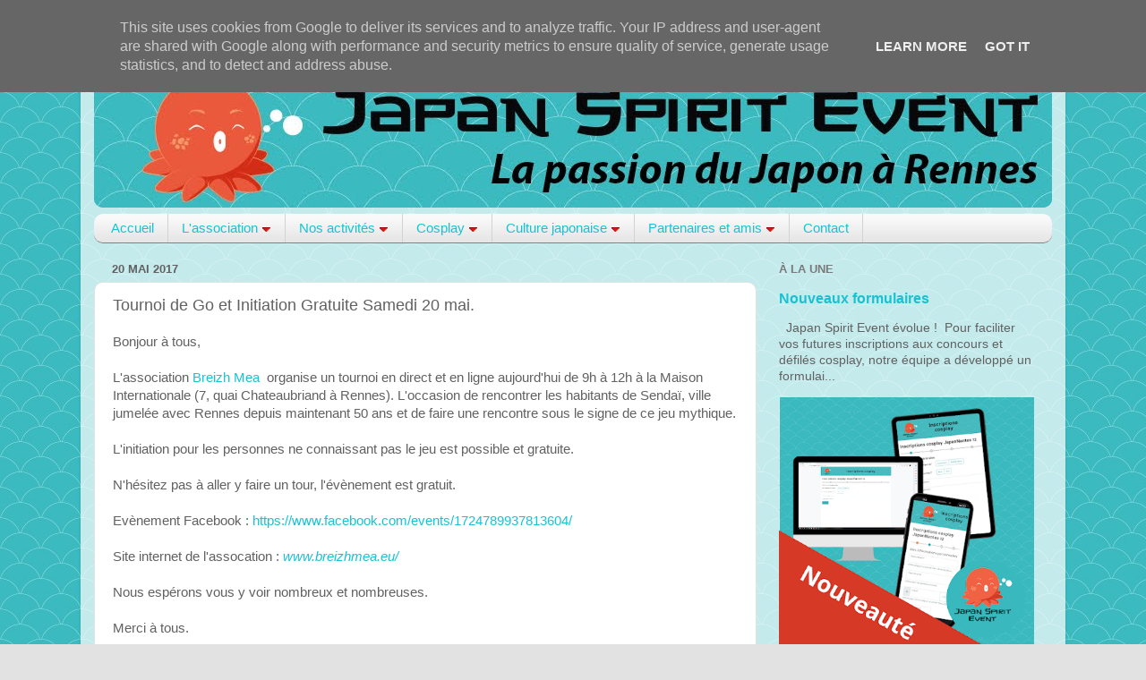

--- FILE ---
content_type: text/css; charset=utf-8
request_url: https://static.japanspiritevent.fr/css/ddlevelsmenu-base.css
body_size: -114
content:
/* ######### Drop Down DIVs CSS ######### */

.ddsubmenustyle, .ddsubmenustyle div { /*topmost and sub DIVs, respectively*/
    font: normal 13px Verdana;
    margin: 0;
    padding: 0;
    position: absolute;
    left: 0;
    top: 0;
    list-style-type: none;
    background: white;
    border: 1px solid black;
    border-bottom-width: 0;
    visibility: hidden;
    z-index: 100;
}

.ddsubmenustyle ul {
    margin: 0;
    padding: 0;
    position: absolute;
    left: 0;
    top: 0;
    list-style-type: none;
    border: 0 none;
}

.ddsubmenustyle li a {
    display: block;
    width: 170px; /*width of menu (not including side paddings)*/
    color: black;
    background-color: lightyellow;
    text-decoration: none;
    padding: 4px 5px;
    border-bottom: 1px solid black;
}

* html .ddsubmenustyle li { /*IE6 CSS hack*/
    display: inline-block;
    width: 170px; /*width of menu (include side paddings of LI A*/
}

.ddsubmenustyle li a:hover {
    background-color: black;
    color: white;
}

/* ######### Neutral CSS  ######### */

.downarrowpointer { /*CSS for "down" arrow image added to top menu items*/
    padding-left: 4px;
    border: 0;
}

.rightarrowpointer { /*CSS for "right" arrow image added to drop down menu items*/
    position: absolute;
    padding-top: 3px;
    right: 3px;
    border: 0;
}

.backarrowpointer { /*CSS for "back" arrow image added to breadcrumb of mobile menu sub menus*/
    position: relative;
    border: 0;
}

.ddiframeshim {
    position: absolute;
    z-index: 500;
    background: transparent;
    border-width: 0;
    width: 0;
    height: 0;
    display: block;
}


--- FILE ---
content_type: text/css; charset=utf-8
request_url: https://static.japanspiritevent.fr/css/jse/widget_menu.css
body_size: -430
content:
.ddsubmenustyle li a {
    background-color: skyblue;
}
.ddsubmenustyle li a:hover {
    background-color: #17c3d2;
}
.rightarrowpointer {
    right: auto;
    left: 100px;
}
.mattblackmenu li a:visited {
    color: #17c3d2;
}
.mobile .rightarrowpointer {
    right: 3px;
    left: auto;
}
html nav.mobilelevelsmenu ul {
    background-color: skyblue;
}
